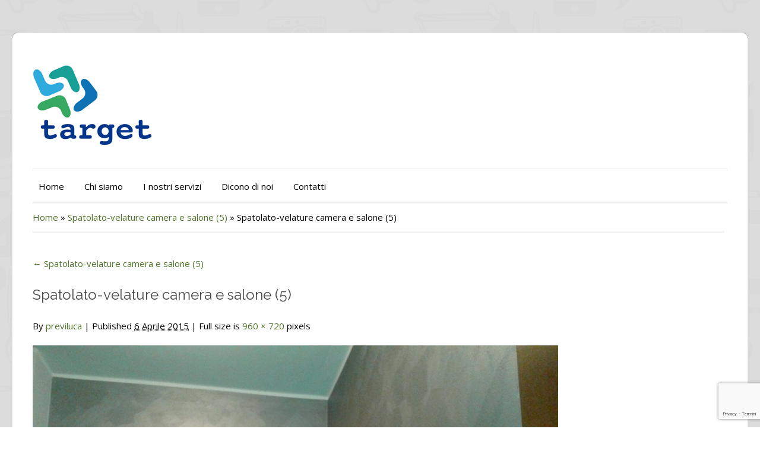

--- FILE ---
content_type: text/html; charset=utf-8
request_url: https://www.google.com/recaptcha/api2/anchor?ar=1&k=6Lc48KUZAAAAAF0K8b9dB4HLUIiAEUN3SXrwyypU&co=aHR0cHM6Ly93d3cudGFyZ2V0c2Vydml6aS5pdDo0NDM.&hl=it&v=PoyoqOPhxBO7pBk68S4YbpHZ&size=invisible&anchor-ms=20000&execute-ms=30000&cb=bwemo5texf85
body_size: 48737
content:
<!DOCTYPE HTML><html dir="ltr" lang="it"><head><meta http-equiv="Content-Type" content="text/html; charset=UTF-8">
<meta http-equiv="X-UA-Compatible" content="IE=edge">
<title>reCAPTCHA</title>
<style type="text/css">
/* cyrillic-ext */
@font-face {
  font-family: 'Roboto';
  font-style: normal;
  font-weight: 400;
  font-stretch: 100%;
  src: url(//fonts.gstatic.com/s/roboto/v48/KFO7CnqEu92Fr1ME7kSn66aGLdTylUAMa3GUBHMdazTgWw.woff2) format('woff2');
  unicode-range: U+0460-052F, U+1C80-1C8A, U+20B4, U+2DE0-2DFF, U+A640-A69F, U+FE2E-FE2F;
}
/* cyrillic */
@font-face {
  font-family: 'Roboto';
  font-style: normal;
  font-weight: 400;
  font-stretch: 100%;
  src: url(//fonts.gstatic.com/s/roboto/v48/KFO7CnqEu92Fr1ME7kSn66aGLdTylUAMa3iUBHMdazTgWw.woff2) format('woff2');
  unicode-range: U+0301, U+0400-045F, U+0490-0491, U+04B0-04B1, U+2116;
}
/* greek-ext */
@font-face {
  font-family: 'Roboto';
  font-style: normal;
  font-weight: 400;
  font-stretch: 100%;
  src: url(//fonts.gstatic.com/s/roboto/v48/KFO7CnqEu92Fr1ME7kSn66aGLdTylUAMa3CUBHMdazTgWw.woff2) format('woff2');
  unicode-range: U+1F00-1FFF;
}
/* greek */
@font-face {
  font-family: 'Roboto';
  font-style: normal;
  font-weight: 400;
  font-stretch: 100%;
  src: url(//fonts.gstatic.com/s/roboto/v48/KFO7CnqEu92Fr1ME7kSn66aGLdTylUAMa3-UBHMdazTgWw.woff2) format('woff2');
  unicode-range: U+0370-0377, U+037A-037F, U+0384-038A, U+038C, U+038E-03A1, U+03A3-03FF;
}
/* math */
@font-face {
  font-family: 'Roboto';
  font-style: normal;
  font-weight: 400;
  font-stretch: 100%;
  src: url(//fonts.gstatic.com/s/roboto/v48/KFO7CnqEu92Fr1ME7kSn66aGLdTylUAMawCUBHMdazTgWw.woff2) format('woff2');
  unicode-range: U+0302-0303, U+0305, U+0307-0308, U+0310, U+0312, U+0315, U+031A, U+0326-0327, U+032C, U+032F-0330, U+0332-0333, U+0338, U+033A, U+0346, U+034D, U+0391-03A1, U+03A3-03A9, U+03B1-03C9, U+03D1, U+03D5-03D6, U+03F0-03F1, U+03F4-03F5, U+2016-2017, U+2034-2038, U+203C, U+2040, U+2043, U+2047, U+2050, U+2057, U+205F, U+2070-2071, U+2074-208E, U+2090-209C, U+20D0-20DC, U+20E1, U+20E5-20EF, U+2100-2112, U+2114-2115, U+2117-2121, U+2123-214F, U+2190, U+2192, U+2194-21AE, U+21B0-21E5, U+21F1-21F2, U+21F4-2211, U+2213-2214, U+2216-22FF, U+2308-230B, U+2310, U+2319, U+231C-2321, U+2336-237A, U+237C, U+2395, U+239B-23B7, U+23D0, U+23DC-23E1, U+2474-2475, U+25AF, U+25B3, U+25B7, U+25BD, U+25C1, U+25CA, U+25CC, U+25FB, U+266D-266F, U+27C0-27FF, U+2900-2AFF, U+2B0E-2B11, U+2B30-2B4C, U+2BFE, U+3030, U+FF5B, U+FF5D, U+1D400-1D7FF, U+1EE00-1EEFF;
}
/* symbols */
@font-face {
  font-family: 'Roboto';
  font-style: normal;
  font-weight: 400;
  font-stretch: 100%;
  src: url(//fonts.gstatic.com/s/roboto/v48/KFO7CnqEu92Fr1ME7kSn66aGLdTylUAMaxKUBHMdazTgWw.woff2) format('woff2');
  unicode-range: U+0001-000C, U+000E-001F, U+007F-009F, U+20DD-20E0, U+20E2-20E4, U+2150-218F, U+2190, U+2192, U+2194-2199, U+21AF, U+21E6-21F0, U+21F3, U+2218-2219, U+2299, U+22C4-22C6, U+2300-243F, U+2440-244A, U+2460-24FF, U+25A0-27BF, U+2800-28FF, U+2921-2922, U+2981, U+29BF, U+29EB, U+2B00-2BFF, U+4DC0-4DFF, U+FFF9-FFFB, U+10140-1018E, U+10190-1019C, U+101A0, U+101D0-101FD, U+102E0-102FB, U+10E60-10E7E, U+1D2C0-1D2D3, U+1D2E0-1D37F, U+1F000-1F0FF, U+1F100-1F1AD, U+1F1E6-1F1FF, U+1F30D-1F30F, U+1F315, U+1F31C, U+1F31E, U+1F320-1F32C, U+1F336, U+1F378, U+1F37D, U+1F382, U+1F393-1F39F, U+1F3A7-1F3A8, U+1F3AC-1F3AF, U+1F3C2, U+1F3C4-1F3C6, U+1F3CA-1F3CE, U+1F3D4-1F3E0, U+1F3ED, U+1F3F1-1F3F3, U+1F3F5-1F3F7, U+1F408, U+1F415, U+1F41F, U+1F426, U+1F43F, U+1F441-1F442, U+1F444, U+1F446-1F449, U+1F44C-1F44E, U+1F453, U+1F46A, U+1F47D, U+1F4A3, U+1F4B0, U+1F4B3, U+1F4B9, U+1F4BB, U+1F4BF, U+1F4C8-1F4CB, U+1F4D6, U+1F4DA, U+1F4DF, U+1F4E3-1F4E6, U+1F4EA-1F4ED, U+1F4F7, U+1F4F9-1F4FB, U+1F4FD-1F4FE, U+1F503, U+1F507-1F50B, U+1F50D, U+1F512-1F513, U+1F53E-1F54A, U+1F54F-1F5FA, U+1F610, U+1F650-1F67F, U+1F687, U+1F68D, U+1F691, U+1F694, U+1F698, U+1F6AD, U+1F6B2, U+1F6B9-1F6BA, U+1F6BC, U+1F6C6-1F6CF, U+1F6D3-1F6D7, U+1F6E0-1F6EA, U+1F6F0-1F6F3, U+1F6F7-1F6FC, U+1F700-1F7FF, U+1F800-1F80B, U+1F810-1F847, U+1F850-1F859, U+1F860-1F887, U+1F890-1F8AD, U+1F8B0-1F8BB, U+1F8C0-1F8C1, U+1F900-1F90B, U+1F93B, U+1F946, U+1F984, U+1F996, U+1F9E9, U+1FA00-1FA6F, U+1FA70-1FA7C, U+1FA80-1FA89, U+1FA8F-1FAC6, U+1FACE-1FADC, U+1FADF-1FAE9, U+1FAF0-1FAF8, U+1FB00-1FBFF;
}
/* vietnamese */
@font-face {
  font-family: 'Roboto';
  font-style: normal;
  font-weight: 400;
  font-stretch: 100%;
  src: url(//fonts.gstatic.com/s/roboto/v48/KFO7CnqEu92Fr1ME7kSn66aGLdTylUAMa3OUBHMdazTgWw.woff2) format('woff2');
  unicode-range: U+0102-0103, U+0110-0111, U+0128-0129, U+0168-0169, U+01A0-01A1, U+01AF-01B0, U+0300-0301, U+0303-0304, U+0308-0309, U+0323, U+0329, U+1EA0-1EF9, U+20AB;
}
/* latin-ext */
@font-face {
  font-family: 'Roboto';
  font-style: normal;
  font-weight: 400;
  font-stretch: 100%;
  src: url(//fonts.gstatic.com/s/roboto/v48/KFO7CnqEu92Fr1ME7kSn66aGLdTylUAMa3KUBHMdazTgWw.woff2) format('woff2');
  unicode-range: U+0100-02BA, U+02BD-02C5, U+02C7-02CC, U+02CE-02D7, U+02DD-02FF, U+0304, U+0308, U+0329, U+1D00-1DBF, U+1E00-1E9F, U+1EF2-1EFF, U+2020, U+20A0-20AB, U+20AD-20C0, U+2113, U+2C60-2C7F, U+A720-A7FF;
}
/* latin */
@font-face {
  font-family: 'Roboto';
  font-style: normal;
  font-weight: 400;
  font-stretch: 100%;
  src: url(//fonts.gstatic.com/s/roboto/v48/KFO7CnqEu92Fr1ME7kSn66aGLdTylUAMa3yUBHMdazQ.woff2) format('woff2');
  unicode-range: U+0000-00FF, U+0131, U+0152-0153, U+02BB-02BC, U+02C6, U+02DA, U+02DC, U+0304, U+0308, U+0329, U+2000-206F, U+20AC, U+2122, U+2191, U+2193, U+2212, U+2215, U+FEFF, U+FFFD;
}
/* cyrillic-ext */
@font-face {
  font-family: 'Roboto';
  font-style: normal;
  font-weight: 500;
  font-stretch: 100%;
  src: url(//fonts.gstatic.com/s/roboto/v48/KFO7CnqEu92Fr1ME7kSn66aGLdTylUAMa3GUBHMdazTgWw.woff2) format('woff2');
  unicode-range: U+0460-052F, U+1C80-1C8A, U+20B4, U+2DE0-2DFF, U+A640-A69F, U+FE2E-FE2F;
}
/* cyrillic */
@font-face {
  font-family: 'Roboto';
  font-style: normal;
  font-weight: 500;
  font-stretch: 100%;
  src: url(//fonts.gstatic.com/s/roboto/v48/KFO7CnqEu92Fr1ME7kSn66aGLdTylUAMa3iUBHMdazTgWw.woff2) format('woff2');
  unicode-range: U+0301, U+0400-045F, U+0490-0491, U+04B0-04B1, U+2116;
}
/* greek-ext */
@font-face {
  font-family: 'Roboto';
  font-style: normal;
  font-weight: 500;
  font-stretch: 100%;
  src: url(//fonts.gstatic.com/s/roboto/v48/KFO7CnqEu92Fr1ME7kSn66aGLdTylUAMa3CUBHMdazTgWw.woff2) format('woff2');
  unicode-range: U+1F00-1FFF;
}
/* greek */
@font-face {
  font-family: 'Roboto';
  font-style: normal;
  font-weight: 500;
  font-stretch: 100%;
  src: url(//fonts.gstatic.com/s/roboto/v48/KFO7CnqEu92Fr1ME7kSn66aGLdTylUAMa3-UBHMdazTgWw.woff2) format('woff2');
  unicode-range: U+0370-0377, U+037A-037F, U+0384-038A, U+038C, U+038E-03A1, U+03A3-03FF;
}
/* math */
@font-face {
  font-family: 'Roboto';
  font-style: normal;
  font-weight: 500;
  font-stretch: 100%;
  src: url(//fonts.gstatic.com/s/roboto/v48/KFO7CnqEu92Fr1ME7kSn66aGLdTylUAMawCUBHMdazTgWw.woff2) format('woff2');
  unicode-range: U+0302-0303, U+0305, U+0307-0308, U+0310, U+0312, U+0315, U+031A, U+0326-0327, U+032C, U+032F-0330, U+0332-0333, U+0338, U+033A, U+0346, U+034D, U+0391-03A1, U+03A3-03A9, U+03B1-03C9, U+03D1, U+03D5-03D6, U+03F0-03F1, U+03F4-03F5, U+2016-2017, U+2034-2038, U+203C, U+2040, U+2043, U+2047, U+2050, U+2057, U+205F, U+2070-2071, U+2074-208E, U+2090-209C, U+20D0-20DC, U+20E1, U+20E5-20EF, U+2100-2112, U+2114-2115, U+2117-2121, U+2123-214F, U+2190, U+2192, U+2194-21AE, U+21B0-21E5, U+21F1-21F2, U+21F4-2211, U+2213-2214, U+2216-22FF, U+2308-230B, U+2310, U+2319, U+231C-2321, U+2336-237A, U+237C, U+2395, U+239B-23B7, U+23D0, U+23DC-23E1, U+2474-2475, U+25AF, U+25B3, U+25B7, U+25BD, U+25C1, U+25CA, U+25CC, U+25FB, U+266D-266F, U+27C0-27FF, U+2900-2AFF, U+2B0E-2B11, U+2B30-2B4C, U+2BFE, U+3030, U+FF5B, U+FF5D, U+1D400-1D7FF, U+1EE00-1EEFF;
}
/* symbols */
@font-face {
  font-family: 'Roboto';
  font-style: normal;
  font-weight: 500;
  font-stretch: 100%;
  src: url(//fonts.gstatic.com/s/roboto/v48/KFO7CnqEu92Fr1ME7kSn66aGLdTylUAMaxKUBHMdazTgWw.woff2) format('woff2');
  unicode-range: U+0001-000C, U+000E-001F, U+007F-009F, U+20DD-20E0, U+20E2-20E4, U+2150-218F, U+2190, U+2192, U+2194-2199, U+21AF, U+21E6-21F0, U+21F3, U+2218-2219, U+2299, U+22C4-22C6, U+2300-243F, U+2440-244A, U+2460-24FF, U+25A0-27BF, U+2800-28FF, U+2921-2922, U+2981, U+29BF, U+29EB, U+2B00-2BFF, U+4DC0-4DFF, U+FFF9-FFFB, U+10140-1018E, U+10190-1019C, U+101A0, U+101D0-101FD, U+102E0-102FB, U+10E60-10E7E, U+1D2C0-1D2D3, U+1D2E0-1D37F, U+1F000-1F0FF, U+1F100-1F1AD, U+1F1E6-1F1FF, U+1F30D-1F30F, U+1F315, U+1F31C, U+1F31E, U+1F320-1F32C, U+1F336, U+1F378, U+1F37D, U+1F382, U+1F393-1F39F, U+1F3A7-1F3A8, U+1F3AC-1F3AF, U+1F3C2, U+1F3C4-1F3C6, U+1F3CA-1F3CE, U+1F3D4-1F3E0, U+1F3ED, U+1F3F1-1F3F3, U+1F3F5-1F3F7, U+1F408, U+1F415, U+1F41F, U+1F426, U+1F43F, U+1F441-1F442, U+1F444, U+1F446-1F449, U+1F44C-1F44E, U+1F453, U+1F46A, U+1F47D, U+1F4A3, U+1F4B0, U+1F4B3, U+1F4B9, U+1F4BB, U+1F4BF, U+1F4C8-1F4CB, U+1F4D6, U+1F4DA, U+1F4DF, U+1F4E3-1F4E6, U+1F4EA-1F4ED, U+1F4F7, U+1F4F9-1F4FB, U+1F4FD-1F4FE, U+1F503, U+1F507-1F50B, U+1F50D, U+1F512-1F513, U+1F53E-1F54A, U+1F54F-1F5FA, U+1F610, U+1F650-1F67F, U+1F687, U+1F68D, U+1F691, U+1F694, U+1F698, U+1F6AD, U+1F6B2, U+1F6B9-1F6BA, U+1F6BC, U+1F6C6-1F6CF, U+1F6D3-1F6D7, U+1F6E0-1F6EA, U+1F6F0-1F6F3, U+1F6F7-1F6FC, U+1F700-1F7FF, U+1F800-1F80B, U+1F810-1F847, U+1F850-1F859, U+1F860-1F887, U+1F890-1F8AD, U+1F8B0-1F8BB, U+1F8C0-1F8C1, U+1F900-1F90B, U+1F93B, U+1F946, U+1F984, U+1F996, U+1F9E9, U+1FA00-1FA6F, U+1FA70-1FA7C, U+1FA80-1FA89, U+1FA8F-1FAC6, U+1FACE-1FADC, U+1FADF-1FAE9, U+1FAF0-1FAF8, U+1FB00-1FBFF;
}
/* vietnamese */
@font-face {
  font-family: 'Roboto';
  font-style: normal;
  font-weight: 500;
  font-stretch: 100%;
  src: url(//fonts.gstatic.com/s/roboto/v48/KFO7CnqEu92Fr1ME7kSn66aGLdTylUAMa3OUBHMdazTgWw.woff2) format('woff2');
  unicode-range: U+0102-0103, U+0110-0111, U+0128-0129, U+0168-0169, U+01A0-01A1, U+01AF-01B0, U+0300-0301, U+0303-0304, U+0308-0309, U+0323, U+0329, U+1EA0-1EF9, U+20AB;
}
/* latin-ext */
@font-face {
  font-family: 'Roboto';
  font-style: normal;
  font-weight: 500;
  font-stretch: 100%;
  src: url(//fonts.gstatic.com/s/roboto/v48/KFO7CnqEu92Fr1ME7kSn66aGLdTylUAMa3KUBHMdazTgWw.woff2) format('woff2');
  unicode-range: U+0100-02BA, U+02BD-02C5, U+02C7-02CC, U+02CE-02D7, U+02DD-02FF, U+0304, U+0308, U+0329, U+1D00-1DBF, U+1E00-1E9F, U+1EF2-1EFF, U+2020, U+20A0-20AB, U+20AD-20C0, U+2113, U+2C60-2C7F, U+A720-A7FF;
}
/* latin */
@font-face {
  font-family: 'Roboto';
  font-style: normal;
  font-weight: 500;
  font-stretch: 100%;
  src: url(//fonts.gstatic.com/s/roboto/v48/KFO7CnqEu92Fr1ME7kSn66aGLdTylUAMa3yUBHMdazQ.woff2) format('woff2');
  unicode-range: U+0000-00FF, U+0131, U+0152-0153, U+02BB-02BC, U+02C6, U+02DA, U+02DC, U+0304, U+0308, U+0329, U+2000-206F, U+20AC, U+2122, U+2191, U+2193, U+2212, U+2215, U+FEFF, U+FFFD;
}
/* cyrillic-ext */
@font-face {
  font-family: 'Roboto';
  font-style: normal;
  font-weight: 900;
  font-stretch: 100%;
  src: url(//fonts.gstatic.com/s/roboto/v48/KFO7CnqEu92Fr1ME7kSn66aGLdTylUAMa3GUBHMdazTgWw.woff2) format('woff2');
  unicode-range: U+0460-052F, U+1C80-1C8A, U+20B4, U+2DE0-2DFF, U+A640-A69F, U+FE2E-FE2F;
}
/* cyrillic */
@font-face {
  font-family: 'Roboto';
  font-style: normal;
  font-weight: 900;
  font-stretch: 100%;
  src: url(//fonts.gstatic.com/s/roboto/v48/KFO7CnqEu92Fr1ME7kSn66aGLdTylUAMa3iUBHMdazTgWw.woff2) format('woff2');
  unicode-range: U+0301, U+0400-045F, U+0490-0491, U+04B0-04B1, U+2116;
}
/* greek-ext */
@font-face {
  font-family: 'Roboto';
  font-style: normal;
  font-weight: 900;
  font-stretch: 100%;
  src: url(//fonts.gstatic.com/s/roboto/v48/KFO7CnqEu92Fr1ME7kSn66aGLdTylUAMa3CUBHMdazTgWw.woff2) format('woff2');
  unicode-range: U+1F00-1FFF;
}
/* greek */
@font-face {
  font-family: 'Roboto';
  font-style: normal;
  font-weight: 900;
  font-stretch: 100%;
  src: url(//fonts.gstatic.com/s/roboto/v48/KFO7CnqEu92Fr1ME7kSn66aGLdTylUAMa3-UBHMdazTgWw.woff2) format('woff2');
  unicode-range: U+0370-0377, U+037A-037F, U+0384-038A, U+038C, U+038E-03A1, U+03A3-03FF;
}
/* math */
@font-face {
  font-family: 'Roboto';
  font-style: normal;
  font-weight: 900;
  font-stretch: 100%;
  src: url(//fonts.gstatic.com/s/roboto/v48/KFO7CnqEu92Fr1ME7kSn66aGLdTylUAMawCUBHMdazTgWw.woff2) format('woff2');
  unicode-range: U+0302-0303, U+0305, U+0307-0308, U+0310, U+0312, U+0315, U+031A, U+0326-0327, U+032C, U+032F-0330, U+0332-0333, U+0338, U+033A, U+0346, U+034D, U+0391-03A1, U+03A3-03A9, U+03B1-03C9, U+03D1, U+03D5-03D6, U+03F0-03F1, U+03F4-03F5, U+2016-2017, U+2034-2038, U+203C, U+2040, U+2043, U+2047, U+2050, U+2057, U+205F, U+2070-2071, U+2074-208E, U+2090-209C, U+20D0-20DC, U+20E1, U+20E5-20EF, U+2100-2112, U+2114-2115, U+2117-2121, U+2123-214F, U+2190, U+2192, U+2194-21AE, U+21B0-21E5, U+21F1-21F2, U+21F4-2211, U+2213-2214, U+2216-22FF, U+2308-230B, U+2310, U+2319, U+231C-2321, U+2336-237A, U+237C, U+2395, U+239B-23B7, U+23D0, U+23DC-23E1, U+2474-2475, U+25AF, U+25B3, U+25B7, U+25BD, U+25C1, U+25CA, U+25CC, U+25FB, U+266D-266F, U+27C0-27FF, U+2900-2AFF, U+2B0E-2B11, U+2B30-2B4C, U+2BFE, U+3030, U+FF5B, U+FF5D, U+1D400-1D7FF, U+1EE00-1EEFF;
}
/* symbols */
@font-face {
  font-family: 'Roboto';
  font-style: normal;
  font-weight: 900;
  font-stretch: 100%;
  src: url(//fonts.gstatic.com/s/roboto/v48/KFO7CnqEu92Fr1ME7kSn66aGLdTylUAMaxKUBHMdazTgWw.woff2) format('woff2');
  unicode-range: U+0001-000C, U+000E-001F, U+007F-009F, U+20DD-20E0, U+20E2-20E4, U+2150-218F, U+2190, U+2192, U+2194-2199, U+21AF, U+21E6-21F0, U+21F3, U+2218-2219, U+2299, U+22C4-22C6, U+2300-243F, U+2440-244A, U+2460-24FF, U+25A0-27BF, U+2800-28FF, U+2921-2922, U+2981, U+29BF, U+29EB, U+2B00-2BFF, U+4DC0-4DFF, U+FFF9-FFFB, U+10140-1018E, U+10190-1019C, U+101A0, U+101D0-101FD, U+102E0-102FB, U+10E60-10E7E, U+1D2C0-1D2D3, U+1D2E0-1D37F, U+1F000-1F0FF, U+1F100-1F1AD, U+1F1E6-1F1FF, U+1F30D-1F30F, U+1F315, U+1F31C, U+1F31E, U+1F320-1F32C, U+1F336, U+1F378, U+1F37D, U+1F382, U+1F393-1F39F, U+1F3A7-1F3A8, U+1F3AC-1F3AF, U+1F3C2, U+1F3C4-1F3C6, U+1F3CA-1F3CE, U+1F3D4-1F3E0, U+1F3ED, U+1F3F1-1F3F3, U+1F3F5-1F3F7, U+1F408, U+1F415, U+1F41F, U+1F426, U+1F43F, U+1F441-1F442, U+1F444, U+1F446-1F449, U+1F44C-1F44E, U+1F453, U+1F46A, U+1F47D, U+1F4A3, U+1F4B0, U+1F4B3, U+1F4B9, U+1F4BB, U+1F4BF, U+1F4C8-1F4CB, U+1F4D6, U+1F4DA, U+1F4DF, U+1F4E3-1F4E6, U+1F4EA-1F4ED, U+1F4F7, U+1F4F9-1F4FB, U+1F4FD-1F4FE, U+1F503, U+1F507-1F50B, U+1F50D, U+1F512-1F513, U+1F53E-1F54A, U+1F54F-1F5FA, U+1F610, U+1F650-1F67F, U+1F687, U+1F68D, U+1F691, U+1F694, U+1F698, U+1F6AD, U+1F6B2, U+1F6B9-1F6BA, U+1F6BC, U+1F6C6-1F6CF, U+1F6D3-1F6D7, U+1F6E0-1F6EA, U+1F6F0-1F6F3, U+1F6F7-1F6FC, U+1F700-1F7FF, U+1F800-1F80B, U+1F810-1F847, U+1F850-1F859, U+1F860-1F887, U+1F890-1F8AD, U+1F8B0-1F8BB, U+1F8C0-1F8C1, U+1F900-1F90B, U+1F93B, U+1F946, U+1F984, U+1F996, U+1F9E9, U+1FA00-1FA6F, U+1FA70-1FA7C, U+1FA80-1FA89, U+1FA8F-1FAC6, U+1FACE-1FADC, U+1FADF-1FAE9, U+1FAF0-1FAF8, U+1FB00-1FBFF;
}
/* vietnamese */
@font-face {
  font-family: 'Roboto';
  font-style: normal;
  font-weight: 900;
  font-stretch: 100%;
  src: url(//fonts.gstatic.com/s/roboto/v48/KFO7CnqEu92Fr1ME7kSn66aGLdTylUAMa3OUBHMdazTgWw.woff2) format('woff2');
  unicode-range: U+0102-0103, U+0110-0111, U+0128-0129, U+0168-0169, U+01A0-01A1, U+01AF-01B0, U+0300-0301, U+0303-0304, U+0308-0309, U+0323, U+0329, U+1EA0-1EF9, U+20AB;
}
/* latin-ext */
@font-face {
  font-family: 'Roboto';
  font-style: normal;
  font-weight: 900;
  font-stretch: 100%;
  src: url(//fonts.gstatic.com/s/roboto/v48/KFO7CnqEu92Fr1ME7kSn66aGLdTylUAMa3KUBHMdazTgWw.woff2) format('woff2');
  unicode-range: U+0100-02BA, U+02BD-02C5, U+02C7-02CC, U+02CE-02D7, U+02DD-02FF, U+0304, U+0308, U+0329, U+1D00-1DBF, U+1E00-1E9F, U+1EF2-1EFF, U+2020, U+20A0-20AB, U+20AD-20C0, U+2113, U+2C60-2C7F, U+A720-A7FF;
}
/* latin */
@font-face {
  font-family: 'Roboto';
  font-style: normal;
  font-weight: 900;
  font-stretch: 100%;
  src: url(//fonts.gstatic.com/s/roboto/v48/KFO7CnqEu92Fr1ME7kSn66aGLdTylUAMa3yUBHMdazQ.woff2) format('woff2');
  unicode-range: U+0000-00FF, U+0131, U+0152-0153, U+02BB-02BC, U+02C6, U+02DA, U+02DC, U+0304, U+0308, U+0329, U+2000-206F, U+20AC, U+2122, U+2191, U+2193, U+2212, U+2215, U+FEFF, U+FFFD;
}

</style>
<link rel="stylesheet" type="text/css" href="https://www.gstatic.com/recaptcha/releases/PoyoqOPhxBO7pBk68S4YbpHZ/styles__ltr.css">
<script nonce="drsQKethMMW-YVAv9gXNHg" type="text/javascript">window['__recaptcha_api'] = 'https://www.google.com/recaptcha/api2/';</script>
<script type="text/javascript" src="https://www.gstatic.com/recaptcha/releases/PoyoqOPhxBO7pBk68S4YbpHZ/recaptcha__it.js" nonce="drsQKethMMW-YVAv9gXNHg">
      
    </script></head>
<body><div id="rc-anchor-alert" class="rc-anchor-alert"></div>
<input type="hidden" id="recaptcha-token" value="[base64]">
<script type="text/javascript" nonce="drsQKethMMW-YVAv9gXNHg">
      recaptcha.anchor.Main.init("[\x22ainput\x22,[\x22bgdata\x22,\x22\x22,\[base64]/[base64]/[base64]/bmV3IHJbeF0oY1swXSk6RT09Mj9uZXcgclt4XShjWzBdLGNbMV0pOkU9PTM/bmV3IHJbeF0oY1swXSxjWzFdLGNbMl0pOkU9PTQ/[base64]/[base64]/[base64]/[base64]/[base64]/[base64]/[base64]/[base64]\x22,\[base64]\\u003d\x22,\x22FcKrPi9sP3jDlnrCghwQw4HDpsK0wqZ7VR7Ci3R2CsKZw7vCmyzCr0vClMKZfsKTwo4BEMKXA2xbw59LHsOLJR16wr3DhHoucEFYw6/DrnYawpw1w5sOZFIHQMK/w7Vaw5NyXcKOw6IBOMK1AsKjOA7DlMOCaTxcw7nCjcOEVB8OPxjDqcOjw4dlFTwEw5QOwqbDvMKLa8Oww58lw5XDh37DicK3wpLDrMOFRMOJfMOHw5zDisKrcsKlZMKTwrrDnDDDqmfCs0JdOTfDqcOSwo3DjjrCk8OHwpJSw4/Ch1IOw6LDkBcxWMK7Y3LDk0TDjy3DtxLCi8Kqw4gKXcKlb8OmDcKlDsOFwpvCgsKww7haw5hww4B4XkXDrHLDlsKyScOCw4k3w5DDuV7DssO8HGEMOsOUO8KPJXLCoMO9JSQPDMORwoBeNWHDnFlzwocEe8KKOmonw7jDkU/DhsOzwo12H8O0wqvCjHkBw6lMXsOcHALCkGTDoEEFUwbCqsOQw5nDqCAMaXEOMcKtwqo1wrtzw73DtmUTHR/CgizDnMKOSxXDkMOzwrYXw6wRwoYQwpdcUMKmenJTS8OiwrTCvWEcw7/DoMObwq9wfcKpHMOXw4o1wpnCkAXClcKGw4PCj8OiwpFlw5HDk8K/cRdzw6vCn8KTw7YYT8OcaR0Dw4oCbHTDgMO8w55DUsOeZDlfw53CiW1sdEdkCMOvwpDDsVVPw4kxc8KIGsOlwp3DsFPCkiDCvcOxSsOlcB3Cp8K6wr/[base64]/CrMKmF8O+PcOSw5AIwrbCr8OaecOFW8OVdMKWej7Cqxlyw5LDosKiw4LDrCTCjcObw5txAkPDtm1/w4NFeFfCiBzDucO2Z3RsW8K6DcKawp/Dq2phw7zClwzDogzCm8OcwqE2VHPCncOqSTpbwqgcwogbwq7CvsKvfAFFwpLCiMOtw5U2ZCTDucOdw7vCk2NHw6DDvsKVETJwXsOPPsO2w6LDuhvDj8O3wrXCgsOMPcOYbsKRK8Ogw6/Cq27DjkdAwrDChm9hBhlYw6UDQ0YIwo/[base64]/Dok7CsVPDrcO0PsKCw4bDsjLDoMK1binDvUpaw7M/asKMwpXCh8OCJcOgwo3CnsK8KSLCiEzCkRPChyXCszF1w7UMa8OVasKBw6IBUcK5wqnCl8O/w7AoHEzDjsOaLnpxH8OhTcObeg7Cq0/CrMOzw54JLXDDhlRswoAEGsO2QHdBwo3CmcOlEcKFwpHCuzx9KMKGUm0rbMKTXBbCkcKGN0LDosK9wp11QMKjw4LDkMObGn8vTTfDnWclOsK5cjbChcOQwovCvsO4IsKcw69VQsK+fMK1DmU/Bz7Dnwkfw6ATwrfDscO3JMOzScO3fFJ6SCjCoSo+wqbDt1HDiwxraGktw7hAXsKYw6Fkez3DlsOWasOue8O1BMK7cmdqSSvDgGfDlMOsVcKiU8Oaw4jCrR7CgsKVRgA+NmTCucOyVTgEIkIyOcKJw7/[base64]/Dq8K/w5N8SDnDkcOzw5vDpDBucsOFw6hyw7MWw6hbwpLDjF4UEmbDiWzDt8KbY8Knwqgrw5fDqsOPw4/DiMODNydJZXDDinsGwpPDvhwQJMO4PsO1w6jDmMOdwpjDmcKfwolte8Otw6LDp8KSQMK5w4kGdcKkwrjCq8OWS8KkOgrCmzPDqcOqw5RuZlozR8KYwoHCs8K3wrMLw4lMw58kwrpZwpYPw419GcK5K3oMwrPCvsOuwqHCjMK9SjUdwp3CvsORw5N6fQ/CpMO4wpU/dsKscCpyIsKsNQ5Qw6hFNcOMNCR6bcKjwrB+C8Kabj/Ck1k4w41zwrvDk8OXw6vCrV7Cm8KuE8KTwpfCvsKxVQvDvMKSwpfCvyPCnEMEw6jDsAkpw4loShXCtcK1wrDDrm/Cv0fCssKewqdBw4kpw4Qxwo87wrXDgBw6KsOLRMOSw47Clw1Kw4ldwr40KMOKwpTCnh7CiMK1IsORRcKMwoXDol/DhhhiwrnCvsOow7UqwotGw63CpMO7fiDDqW9rM2HCmBbCpCHCmz1sIDTCi8KyATpDwqfCtmjDn8OXKMKRHEVkVcO5acKswpHCoHvCg8K2BsORw5bCg8K3w79tCHvDs8KLw5Ffw6PDh8OxLMKpWMK8wqjDv8OEwrgnYsODQcKVf8OVwookw7NEclhLUz/CmcKDImXDmMOew7lPw4/DqMOeZ2PDuFddwqTCqBBhOmAiccKuZsOFHmtKw6XCtWNvw7vDnTVULsOOT0/Di8K5w5UiwokIwpErw6zCsMK/wo/DnU/[base64]/cWvDnx7DmMKzwrzDpHZlecKpwpRxw7zDsj7DtMKlwqMMwq0fa3rDrz0JXyHDpsOiVMK+MMKLwrbCrB4QesOkwqx2w73CsVI5ZsO3wpIewovDtcKQw55wwqwoNS1fw6QnaCnCiMKvwpZMw5jDqgUDwrsdTyNvUErCuWViwrnDs8KTa8KIIMO5XB/Du8KKw6jDscKGwq5DwoV2bgnCkgHDpRlRworDuWULbUTDokVFf0www4TDucKHw7d7w7rCjsOzTsO4P8K/PsKkEGJ1w53DsxXCmRPDuiPDqmLCosKlLMOqc20xLWJOOsO0w6hAw5BGXsK6wqHDmH8+CmALwqDCnhkuJznCoTFmwrHCgxFZFsKWWMOqwobDg0JTw5pow4/Cg8KIwonCoiAOwoZVw7B6wqHDuQZFw7kaGzgvwrYpMcOpw43Dg2Y7w6gSJsOxwo/[base64]/wqoCJsOoM0JaMMKvU8KKOE0Zwr7DoMKvwpsrKXPCimTCsAzDpAxiShfCo27ClcK+OcOIwpk9V2kew486ZjPCgy9xVTwWOjFSGSEuwoUUw45Qw6VZHsKgAcKzV03CpVNcOzLDrMOvwovDrMKMwpFEa8KpPgbCgiTDsUINw5lzZcO/[base64]/Cui/[base64]/DtX/CnVPCnGPDslITODDCpcKBw514I8KLNz52w7hJw6oWwpbCqT9RE8Kew4PDksOgw73Cu8OkJ8OvEMO9DMKnMsKKAsOaw5jCpcOqOcKreXw2w4jClsOjMMKVa8ODWyHDlh3CkMO2wrTDsMKwZTxfwrHDq8OxwpYkwojDmMO+w5fDj8K/CQ7DvmnCkzDDon7CjMOxKzXDnV09csOiw6IsNcO5ZMO8w6gcw4/DrlLDlAI/w7HCj8OHw6hTd8KxfRYNIMOANlzCsDDDosOmcgksVcKva2gIwoBnQm/ChEoMIy3CpsOAwo5ZF0jDuwnCokDDrzkbw4xUw57DksKFwofCsMKNw7bDv0vCisKWAlHCrMOjI8Khw5QTLsKPZMOQwpItw5QJBDXDrirDpn8pMMKNKUDCoCrDuDMmTwt8w4E6w4xswrM+w7nDrEfDvcK/w4AHUMKjLVjCiCUFwoPDosOfGk9UbcOaN8OBQlbDmMKgOgBtw58ZAsKibMOwCmliN8OXw4DDjF4twrImwrjCqUTCvwzCqTUJfC/[base64]/[base64]/Cu8Ojw4EDKcKdw7rCtMK/[base64]/DscKYwoI5w7DCt8K/csOibcONLMOuEhkqwq4Tw4UlZ8OGwo4jUh3Du8K6P8KJeAjCi8K/wq/[base64]/DiAssJnpzWWI6w6zDmMKTw7gWWMKwOFU6IhxDJcKYC253IBFcKyFxwpZhaMKqw6IMw7nDqMObwoRPdDhQOMKKwptkwqrDs8OuRMO9WcO9w5rChMKCfwwDwp/[base64]/CmsOEFRXDosOeCmTDksKIeXzClcKbGzrCvVTDggXCpDXDlHnDtgwwwrnCssK8dsKxw6EYwoViwpvDvsOVMmATDS5CwpHDpMK4w5RGwqLCoH/DmjkFBljCqsK9XxLDl8K5HE7Dm8ODQXHDgyvCqcOtAynDig/DhMKcw5pAasOZW1pnw4EQwozCk8KowpFbIwdrw6bDuMObfsONwrrDpMKrw75HwrBIAEVUfyPChMKBKDvDjcOmw5XCjWTCmQDCvsKVI8KDw4kCwqrCrHArGQBMw5DCoQ/ClsO1w5PDkWEuw6lGwqJIV8KxwpDDlMOeVMKkwrlvwqhlw45RVFFDEgvCmFLDtGDDksOWFsKCLC43w5JoF8Osc1VQw4rDpcOebDTCp8KFOydeVMK+dcOWEmnDjWQYw6pEHl3CkAwhB0rCn8OrN8OTw6zCgU02w5Rfw5Qwwp/CujUnwq/[base64]/ChMOVwpfCsGQMChsFAcOzDX3CjMKBaCXDlsK4w43DncK4w4rCg8OqTMK0w5bDksOqc8KbccKUwoEkDFDCvU1PZMKqw47DhsKtfsO6BcOrw4MlD1jCgQXDnDUcEQ10V35yJEYmwqECw5gAworCosKCBMODw7jDvHpsOX8LcsKNfwzDocKjw43DpsKVKl/[base64]/OgLDuTBMVMOiJVrCi8O1wpltPwpwwpZawrsENQjCosKneFNyO1cTworCscO/MCvCs3nDvFYRSsOTCcOpwpk0w7/CrMOcw5rCvMOqw4UvQMKCwrlLPMKMw67CtB/DkMOQwrjCviBCw7bDnhfCnALCuMO/SQzDh3Fzw4/[base64]/DmcK3w5IwWi7CtABGw6HDuV0iPkzDnl92HcOowoU4LcOcSndWw7/DpMO1w6XDrcOKwqTDuy3DncKSwq7CtBTCjMOawqnCs8Omw6RYGGTDtcKGw7rDo8O/Dik7CULDmcOiw5Q6e8K3WsO2w5gWYsO8w44/wp7CpcO4wozCnMKywr/DnmbDqxzDtFjDisOTDsKOcsOJXsOVwrnDnsORMlnCiEVRwpEPwr47wq3CtsK3wqd1wr7CjDETXWA7wpcow4/DvivCoUQ5wp3CmQQ2AV/[base64]/DgcOKwpAxLBLCsD5sw6/CljVxw7VjRD1UwrQPwp9cwrTCsMKxfsKmeDMNw7gZHsK4wqbCusOrc2rCmkEXwrwTw6DDo8OdPHHDk8ODRlnDr8Kzwr/Cr8O7w5zCuMKNTsKXCVnDicKIHMK9woAYWR7Dl8OOwqQgfcKEwrbDlQVUacOsf8O6wpnClMKKVQ/Dt8KxAMKGw5LDjwbCvB3DrsKUPVsAw6HDlMOafWc7w4FlwqMFNcObw6hmPMKVwofDkwrDmhdiHMKsw5nCgRlNw5nCjClPw6drw4Bvw7EBDwHDmV/[base64]/CmxkgBCbCvsOjYTVLwrNyw53CnsKmOsKXwqd7w5XCmcOYTVMWDcOdL8K2wp3Ds3LCnsKJw5LCkMOaFsO7w5vDscKZGifCo8KRF8OvwpUYLzkdGMOPw75TC8OSwqHCkgDDiMKSRCXCkFTDhcKOFcKCwqLCv8Kkw6ExwpYOw6k5woE/[base64]/[base64]/CmMOjw5RdQU7CnTnDm8O2Ej4TJcO/[base64]/DrxrDvMOjw4jCugDDsFTCmMKqw7F9RcOuAcKsw6xDF0zDj0kbN8O0wo4qw7rDqz/DkFPCvsOnwp3DilHCkMKkw4TDssKNZlB2IcKSwrzCjsOsdUDDmU7CucKIe3HCtMKjdMOdwp/Dq3HDvcOsw7LCmQBzwpkkw7/CvcK7w67CkWt9RhjDrkLDncKULMKqPitNZwxvXcOvwoJzwqbDulopwpcIwpwWHRdww5QwRh7CsmzChgZ/[base64]/wrM7wr/Cq8O1RcOzw5PCl33ClsKrPhY+dMKSw5fCgHkYVxfDmXHCrTpPwpfDuMKpagnDmRczD8OXwq/DlEzDgcO6wqFFwplpA2gLdFV+w5rCn8KJwphcOF7CvEPDusK2wrfCjBTDuMOvOhzDpMKfAMKuY8KdwpnCoTnCn8KWw47CsAXCmsOsw4bDqsOfw6tDw6h3XcOzVQnCisKYwp/Cr3HCv8OBw5bDnSYGJcK7w5XDlDHChVXCpsKWKWLDiRvCqMOXbG/CtksoecK2wpTDhiwfeQvCocKow7ISFHEWwp3CkTvDj0BJIHBEw6vCqywTTj1DHCzClw5FwobDgFnCkT7Du8KHwp/[base64]/DlhFJFcO0UxosABDDrzPDvEfCg8O3eMKma0sYMsKcw4xzeMORJcONwp1NE8Kdwq/CscO6wqEhQiwoV1obwrjDtSY/[base64]/CicOww4HDvAxZw4VOw6hiwpc9dMKowpwJKmDCsMOaeEHCgxwrY1xmERDDl8Kgw7/[base64]/DiMKIf8Kzw5rDmsKCwqLDvMOpwrfCtsKNwrTClDfDk2PCrMK/[base64]/CjsODwpgqw7nCsiDDuMOkw7XCjcKnfUB1woxTw7pkOcOEQsO0w6zCmcO8wp3CksKSw70aWlPCrj1kIWh8w4tRCsKiw4t+woBMwo/DvsKJYMOlDjXCgiHDiR/Ch8OZdB8Iw7bCkcKWTV7DsQQWwrzChcO5w43DgnBNwp1hJDPCvMKjwoMAwrlYwqBmwrXCh3HCvcOdWg3ChUUiMRjDssOYwq3CrsKjbmhfw5vDjcOKwqEkw6E9w5cJJhTCo0PDvsK/[base64]/DgXkrBMOwUh3DjMK3X8Kcw4rDliwGbcO/HX7CoUzChT0Aw7lgwrvCpwnDiHDDignCom4iEcOId8OdfMOpYX/ClMKqwo5Cw5zDsMOCwp/[base64]/CpibCncOMXDvCqcOiw7zCrcKUw5rChMKAw7M0woIaw6tsJSQPwoIxwqNTw7/DszfDs00XJ3ZUwpLDuBtLw4TDmMO+w7rDvQsRD8KZw65Tw4/[base64]/CoMOSKMK1w7BqEMKQw5FYViXDoxzDi8OMYsOZWcOMw7bDuigAUMOQWcO0wr9Gw7NXw41pw6V/[base64]/DvsKfdEt3JcOvw7Rgwr3Cn3ZxTcKpwpcLHzvCuTkrEBQLfxzDvMKQw4LDmVfCqMKaw4kfw6oOwoIbKcOdwp8Sw4ddw43Dg2V+D8Klw6Jew7UIwrbCoGkfM3TCn8OoSjM5w7nCgsO1wo/Csl/Ds8KmGUAbEmB1wq0twpLDuAnCsHBhwpJrV3TCj8KraMOwZsKnwr/Dp8KywoPCnwLDumcUw7jCmcKYwqVGOcKyOFLCmcOJUV/[base64]/DslUzEiYiw4LCu2QNw4U8w4Yywp/[base64]/CoFvCpcK4wonDvSNbwoDCsCjDpwDClcOuTMO8LMKaw6vDmcKuCcOdw53CrsKqcMK9wrJXw6UULsKHacK/AsOlwpEZfFTDiMOSwq/[base64]/[base64]/OFjDtF99eFfDmBrDswZrLsKDw6nDnmTCkkVME8OBw5VvXsOeBT7Cv8Ofw7pgAsO7OCzChcO7wqvDoMOPwpHDlS7CrFMUZC8tw6TDl8O6D8OVQ2pAIcOCw4t6wpjCksO0wrPDtsKAwqHDksK/InLCrXotwpFkw5TDg8KGShfCgz5JwqYHw7nDl8KCw77CnloRwqXCpDkBwoReJ1TDlMKtw4nCg8O2DSBve2JRw6zCoMOeO0LDkTJ/w4rCnUxswq/Dn8O/R1TCqQTCqTnCogTCjMO6WcKNw6cZQcK9HMOFwpstHsK5wpFqBsKiw7dGWhTDu8KqZ8Ozw7JgwoBNM8KawonDr8OcwrDCrsOYZjFdeEJDwo4KcXPCv39Sw6XCnCULWmDCgcKFRg4rEGnDr8OKw5MzwqbDm2nDnGnDrxrCvcOFLXQtNlkGZGgcS8Krw7FJBw8/TsOANMOYX8Oiw5Y/[base64]/Dt0XDhcKEa8ObTw91wqnDtzQ2WXlDwpFqwo3DlMOqw5vCvsOvwr/DkzfDhsKNw4tHw4sOw7sxBcKMwr/[base64]/wrkRKsKVwrzCizQaa8Osw6UWwrzDuRPCkMO6F8KXO8O4OVXCrlnDssKJw7rDlhxzbsO4w7TCl8O+M3XDvcOHw4Aowq7Do8OOTsOnw6fClsKWwpvCrMO7w53CtcKVVMOcw63DuU9nJkfCu8K4w5XCsMOICiIID8KOUHlpw68Gw6XDkMOJwo3CrQ/[base64]/[base64]/wo8iKMKxAGdoLMK4wrM+w6PCg8KIwpzDkz0qWcOBw7vDpMK9wqN9wp8PVMKyclLDp1XDksKHwpfCg8K7wokFwpLDi1nChQrCqMKKw59jek9HSFjChizCgQLCssKswr/Dk8ONCMOFbsO1wqcOAMKPwpUfw4Vgw4JLwoh+HcORw6vCoBvClMKtQWdEJcK2wq7DmA5Ow5lESsKPOsOLIDPCg1RVLVPCmB9Nw6wcVcKeCMKLw6bDiVXCuQjDpsK5WcODwrTDqj7CrA/Ci2/[base64]/DuU9rW8OIQmYlbsO7w5TDrMOOeMKbG8ObecK9w78zPHEUwq5hPGLCkzbDoMK0w4Zlw4ARwp8pfGPCksKNKi0xwq/[base64]/w5PCs8KRwojDoHN8woMlNirCssKIw6F5OsOtens7w7U+ScOmwrnCsEkvw7zCrUfDlsOww6c3NW7DjcO7wqxiGSjDq8OVGcOsFsOHw6Umw5FkNxXDl8OFCsOONMK1OWDCtA4uw6LCn8KDInnCq2bChAxEw6rDhjAmO8OsHcOXwrnCtnpwwo/[base64]/[base64]/PhjDk8OmEELCnMOHw7XCmcKNwqxYw73CssKARsKDU8KCK1TDjMOeecK7wpVBcF1PwqPCg8OiAD4LQMOLwrlMwqvCr8OEM8Olw6suw783YlRpw5JXw7k+LjNGw7cRwpPCncKkwr/Ci8O8ElnDpV/DkcOLw5M/w494wooKwpwWw6Rhw6rDtMOzfMOSN8OqcHkowo/[base64]/CpMOpLk/DgMK7BVLDrMO1w7zCisKXHknCtcK0LMKrwq0hw7nCusOlXEbCvmc8TMKhwqzCmFjCpz1RRnzDjsO2GFrCvl/DlsOiFjNhNGfDvkHCnMKIfj7Dj3vDkcKsfsO7w5Y7w7bDpcOuw5Jcw4jDmVJaworChU/CmjDDuMKJw4dfInfCrsOew7TDnCbDtMO/GsO4wrM9CsO9NGjCl8KLwpTDg2LDnHVlwp94I3YjSxUmwoIDwrTCsn8KAsK3w40ncsK9w6zCrcOEwrnDs1xIwo0Cw5Yjw7dHSzzDqAsREMKswo3DplfDlQNGOEjCvsOZTsOAw5rDpnnCrnVKwpgdwr7DiDDDuBzDg8OCO8OWwq8eOW/CksO1SsKna8KDXMOSDMOrP8K4wqfCgQBxw4dpfxYAwoZAw4EFMFF+H8KsA8OrwpbDtMOpNBDCkBhHchDDiRDCvHLCi8KBRMK1Z0LDkS5hasKXwrHDv8KEw7AQcUFFwrscdynCoWQ0wpcdw7Yjwr3CviXCm8OXwr3DrwDDgy5cw5XClcKiQMKzDTnDqMOYw65/wobDuksPdsOTLMKJwrxBwq0EwpxsCcKXGmIIwqDDosKlw5rCtU7Dq8K+woElw5InbGIFwoAwJHAZX8KhwoXCngDCqsO3JMOVwoFkwqbDtRxFw6TDrsKWw4EbbcORHsOww6Myw6bDt8KAP8O9IigIw6ITwrXCoMK2Y8OgwpTDmsK4w4/CmFUjFsKLwpsvdy40w7zCuyDDkATCg8KBCUjCiizCsMKLKjcNXRIRI8KLw7BSw6ZyODHComNnw73DlRRKwo/DpS7DjMOTJBtBwrtJUFA8wp9McsOPLcK7w7E0UcOTBgHCjV58GTPDr8OQIcKcUV4RaQrDm8KJNwLCkSfCjT/DmFUiwp7DicKyfMK2w7rCh8O2w7XDvFAkwp3ClXDDuSLCoy1lw7wBw5PDvsKZwp3DrMOGM8KGw4vCgMOUwrTDpAFjZBnDqMOcQsOSw5x6clM6w5ZjBBfDkMOGw7HChcO3O1HCtgDDsFbDhsOOwoAOYy/DvMOvwq98wpnDlx09asKnwrInKx7CsWdYw6HClcO9F8K0FcKzw7YXbsOEw5/DqcKnw7c3KMOMw4XDnzU7ScKPwrXDjWPCmcKPTHsUecOec8K5w5VvH8K/wrkqU1hlw7ILwqU8w4PChyjDvsKYclENwpEDw54qwqomw4d9FsKqGsKgbsOTwqgOw5d9wp3CpWJSwq5tw6/[base64]/wpLChcOhw5MxwrnCkA4gw6AUw4jCl8KiTMOZCgUWw5zCvRYsSlMGThw/w5liNcOow5XDp2PCh3LCvlt7JMOFLcOSw6zCicKdBRjDj8K+AXPDi8OiR8OBNBtsIcOywp/CscKAwoDCuiPDucObE8OUw4HDmsKYPMKaJcK4wrZjA2hFw77CigfDvcOgXWPDu2/CmDkYw4XDrDtvIcKGwpLCq2/Cmh5jw7I8wq7CiU3CvhzDiXjDmsKTC8Orw7lOc8ObCFfDvcKDw47DsngoJsOlwqzDnl/[base64]/w5pRZsK8wqnDhXw2w51cY8KIwqo1wpIEVwN/wphPJicEKxHCkcOowpoZw5bCnh5KAsKga8K4w6JSDDjCrSMkw5wFA8OjwqAOMnnDpMOnw5s+fXgZwrXCvG4mOSYHwqdvccKnVcOKO31eX8ORJifDoWjCnCQSMCV3dcOkw53ChUhEw6YLQGMkwqQ9QEzCuk/[base64]/FcK2w4gRwos9ccO9w7rCrcOQUXjDo8KTw4LCuMKZw7hFwqYsV04NwpnDjU48HMKCc8KAWsOvw4cJTjnCjhV9HGQCwqnCi8K2w7pST8KTcBRHOAYxb8OBDFIfOMOREsO3SVsMG8Oow5rCssKuw5/DhcOVag3Dt8KTwqfChDw/w5tDw4LDqCTDij7DpcOSw5DCnnQqcU95wrh6IDLDoFfCuk9IJXVjG8OpacKDwrnDoT5jLUzCgMKyw4zCmRjDosKmwp/ClgJ8wpVcPsOjVzEUMcKba8Osw5zDvgTCoGwPEUfCocKVMjRRcFtCwpbCm8O/T8O3wpMfw7sGRVZDc8ObXsKyw6bCo8KMDcOSw6gxwpfDuDfDhcOzw5XDsW4aw7kbw7rDscKyJWQKGcOEfMKBcMOEw4x7w7AuMAbDkGh+CsKVwpl1wrDDojbCqyLDmADCsMO3wqvCiMOwSzobUsO1w4/[base64]/CoMKqVcOnw74KUW1JckDDrsOYN8OMw6wow5Ycw7nDtsOMw6syworCm8KaEsOqw4dswq4XDsOwdALCiFnCo1Nxw6zCvsKzGg7CsXE6bWfCn8KwRMOtwrtiw7TDmsO5LApQA8OJZUNKe8K/[base64]/CvAPDliTCjHVmw4oPRMOdwplkwp92VUrDjMOlVsKcwr7CjGfDnVhlw6nDtjPDjkzCm8Kmw5vCsz5NZW/DhsKQwp86wrAhF8KMNRDDosKAwqTDsUAHAG7ChsK8w7FqMUPCrsOkwqFgw7fDvcO1fHRjdcKAw51swqrDoMO0O8Kpw6TCv8KZw5Z/V2d0wr7CrDLCmMKyw7DCucK5HMOXwrDClhsuw5zCoV4nwpvCtV5ywqslwq3DuGIQwpsPw4LCgMOyQj7DpWLCvCHCtCEdw6TDsmvDvwPDjxzCg8Ouw6nCp2ZIaMOvwpbCnRBbwqbDnSjCvy3DrcKTb8KLeC7Cn8ONw7LDi2/DtBtzwrtGwrbCscKQBsKcAMO2dcOZw6h7w793wqYiwqgvwp7DnFvDjMO6wrXDqMK/w5zDlMOxw5dHIyvDvCZyw7AOF8OXwrN+dMKlYT5mwpQUwpxvwrnDqFPDuSHDgnPDq20dfQBCNcKtex/Ck8O6wr97L8OKXsOTw5rCiDjCqsOVUsO9w7MTwpYwOy0aw4NlwoEqe8ORSsOsWmA7woDCuMO0wo3ClsOFIcKrw73DtMOGbcKfOmHDhjHDlDPCq0nDisODwqXClcOmw6/[base64]/CoMKgw4nCvsOfwozCj8ONw7bCqDPDs8Kca8K4wqxQwpjCmE/DiALDvlxewoRpV8OKT3LDoMKMwrtDf8KDRVvCmB9Fw4nDq8OaEMK2wo42WcOswpxsI8OLw6MbVsKBE8O+OhVuwoLDvijDvMONL8KNwqbCosO9wp1sw43CqWDChsOgw5LCvW7DtsKwwrREw4zDjTZ3w7pjHFjDi8KWwq/CjyoUZ8OOWsKtCBBiCXrDo8Kjw7nCqcKWwrp/wp/Du8O3Ews6w7zDqm/CksKCw6ktHcKHwqHDiMKpEx/DgcKeQ1zCgRsXw7rCuzMDwpwTw48wwo86wo7DnMKWKcKZw40PMwwXA8O7w4pXw5Iyf2cePFfDtHrCkENMw5jDuW1hNkcfw5Ecw6bDkcOjdsKYw6nCk8OuJsO8N8OiwqE/w7DCm1ZRwoFew6l2HsOSw5fCqMOkeAfCuMOOwptEZsO5wr3CuMK6CcOBwpo7azDDrm8Nw7/CtBDDicOXKcOcbzZDw4PDnwswwqVCFcKLKFbCtMO7w5cVw5DCpsKCacKgwqwgbMOCIcOXw6ZIw6Vtw6nCs8OpwrQfw6rCpcKlwrPDhsOENcOBw60RbX1JDMKFTHjDpEzCpy/[base64]/QMOuwovDhUzDm8OUw43Cqz8tw7fClT3DrMOlw5gvEcOMK8KNw4vDqEIJOsKFw6hmCMOLw5gTwoh6DBV9wprCq8OYwokba8OMw4bCnSJmVcOMw6ZxMMO2wpRGHsOOwpjClVjDhcOJTsOyGF/DsB4Ew7PCph7Dk2Uzw5xcSQsyTjpRw7pPYQcqw5LDqCVpFcKBacKoEAZ5CDnDqcKcwqprwrPDv2wwwobCsA5XDsKPb8K+cA3Dq3XDhMOqLMKVwpDCvsOQCcK+F8OsHwt/w6tywrnCmBRjasKlw7MLwoPCh8KaGi/Dl8Oowrx/LHLChSBOw7bDqVLDksOyCcOJc8ONXMOcBBnDtXc5G8KDcsOcwqjDrWtuKMOPwpp7RTPCscOAwoDDhsO/EFNDwoDCrl3Dmhk/w4UAw74awrzCkDRpw5smwocVw5rCpcKLwpVgCgx2NiksAmLCgGfCr8O4wpNlw4B4BMOHwpB6fz9Aw4QHw5HDn8Kwwr9mAmfDnMKwFMOeUMKiw7zCo8OBFV/DmywqOsK4TcOHwpTClH4uMQUrHcOaacKgL8KIwo9SwoXDjcKELyrDg8KRwqN0w48ww4rCiR0Pw60EOAM6w6LDgVgTDjoNw7/DggsPS0zCoMOhFhvCmcOsw5UQwohpVMO4ITZtXMKVLkFzwrIlwrYtwr3Dg8KuwpRwMS1ew7J4NcOJw4LCuW89CRJew7lIAnjCkcOOwrUewqQawrzDrsK/w7s9wroZwpjCrMKiwq/CrEfDk8KccSNFWlhzwqZSwr9Of8Onw6TDgXE0YxrDi8Kqwrtrwp4FQMKXw5lUU3DCuQN3wo8PwqDCmSPDth4ow5/Dg1HChBnChcORw7I8FQ0Dw79NaMKmO8Klw6/Ci2bCny3CnS3DvsOPw5HCm8K6WcOxF8OXw4Nvwo00PFRsZ8OpP8OYwosTV0xEE1hlRsKwL2tUYwjCncKrwq06wpwmUQzDhMOue8OaTsKJwrvDrcOVNAtswrrCqSR+wqttNcKZeMO/wonCh23CkcOlKsK9wrcfEFzDg8Kawrt4w48lwr3Ch8KOFMOqZRF0H8Krwq3CvcKgwrMEJMKKw7zDjsKyV0d2ZcKvw7gnwpULUsOPwoUqw54yQsOqw4McwoxjBcOCwqAuw5vDgwLDs0TCksO3w6g/wpjDiCDDmVRqEsKEw6lhw57CnsK4wofDnj7Dq8K8wrxgegrDhcOMw6XCglPCi8O5wofDixPCrMK/fsKscVBrAGPDnjDCicK3TcKeNMK6aGJrbwI/w50ew4TDtsKMKcOYUMKIwr0nAjpxwqh0FxPDsAZxTlLChgHCqsKWw4bDjsOFw58OIlDCjsOTw5/DpUZUw7o8IcOdw5vDvAbDlQNGNsKBw7MxMUQsK8OdB8KgLRHDsBzCgiAaw5zDnH5nw5PDqjlxw4fDpEo/[base64]/[base64]/w6TDkX8Jw6ZWw4lpIcKBK8KGwoE5UcKSwqUewpQTaMOUw4s6PwjDl8KBwrcVwoFhHcKmfMOQwrTCtsKFXBt4LynClSjDujPDqMKkBcO6w4vCqsKCOEgmQBfCvzdVVGd6b8K8w50pw6kcFDFDGsOiwoZlQsOTwqAqZcKgw4d6w6/CgT/Dox9ILcO/[base64]/JRFPw6nDi8KGTDoIw6jDksK4w5UewrjCnsOQwobDmio5cW/DiRECwqnCmcOPA2jDqMOyT8KfQcOwwrDDukxZw7LCtxEbH1/[base64]/Cn8OhTMOjwp7DjQXCksOSw7FZQsKgwofDnsK6bCoXNsKRwr7CryQdexI3wo/[base64]/CsV7Dl1NMAMOCYmBPQ2bDu2dZwo7CvAvCisOGHUQCw70/eHFew7DDkcOuAkHDjlI/TsKyLMKJXcOzWMOWwqcrwrDCqnxOG2XDuifDlHXDij4UesKiw58ePsOfIRkZwpDDv8KLOlpNQcOWJ8KBw5LCiSDCjxssNX8iwqTCm0/DmF3Dgnd/[base64]/DjUIIcCvCp8KUFnZ5w5ZTw7kgw7VjHQ4Mwpp6AW/CgwHClW9tw4fCt8OewpRrw4XDjMODOVFwS8OCb8OUwpgxf8Ouw4QFKVU1wrHCjjQ5bsOgd8KBZ8OXwpsEUsKEw7DCnXgHNRtTXsOVG8OKwqIGKRTDrhYsdMO6woPDrQDDjARawq3DrSrCqsOHw4DDoBgNdFtrScOQw6UDAsKSwr/Du8K4wqrDixw6w50pfFpVFMOMw5LDqG49Z8K2wp/Ci1BFOGDCiystSsOhB8KpRwDDnMORbMKnw40lwpnDkxHDiAxHDR5DJWLDoMOxCRPDgMK4G8OMCmZEFsK8w6xhYsKXw6ddw6XCux3CnMK/[base64]/[base64]/DplrCiVB2wqcZw7rCmUHCgB/DlMO0w5oELsOAw4bCjh8OYcOywqEpw7R2DMKLUcOowqR0KxNfwr4YwrBfBAQnwogHw7Z9w6sww5oPVRIaaHIZwogtWyJsPcKgFW/[base64]/ChsO+YsOjTsOnw6XCnDLDgsK/[base64]/YMOCSsKDR8OXA8KTwp0ew7gawpHDr8K0wqM8MMKqw7jDrhlfYMKWwqVvwoMww7tHw5B3CsKvOMOwCsOdEk8GLCUhS3vDulnDrsKbK8Kewp1wanUeC8KAw6nDnG/DgQFqPcKdw7bCkcO/w7zDrsOBBMKyw5DDiwnCm8O6wrLDgkNSPMKfw5Axwro1wqwSwqADwokowphqVQJQNMKEGsKEw6dtOcKCw7zDksOHw4nDqsKJQMK2AjHCusKHZwYDKcOWdmfDpsKJZMKIQ19RVcO4JUJRwpjDmDc7XMKow74zw4zCl8KPwrnCqsKJw4TCuD/ColbClsKRDy8eYww+wpDCm2zDu0bDrQvCg8Kuw4Q8wqs5w4J6BW5cXAfCtVYJwpsCw4p8w7/DnQ3DsyLDtsKUMA1Xw7LDmMKCw73DhCfCtsKhcsOqw6dcwpssTTY2UMOnw6zDl8OVwqDCgMOoGsOFah7DiAlJwqbDqsOkKMKxwqBpwoIGI8ONw51kRnnCp8OCwrBATMKBLD/[base64]/ClFQMwrsgJMKkwpnDocO0w4vCqiBpwppjMMONwozCmcK2K01kwpRxMcO0KMOmw7QERGPDg2I9wqjCpMKKIygtTl3DjsKWG8OVw5TDpcK9GMOCw4F1OMK3Yy7DtQfDqsOOaMK1w7/CvMKNw49gYAxUw4Npcj7Dr8OUw6NmOAzDrArCgcKawoF5BgwEw4nDpzAqwpwNHi7Dg8KVw57CkHJUw6FIwrfCmRrCqyhxw7rDnxHDh8KDw70HFMK7wqPDgjvCr2DDjcKCw6AgU0kzw4oCwqMTcMK4D8O5wobDtxzClznDhsKxaydgK8OxwqvCv8OYwo/DpMK0PyEUWl3DqinDq8OgenAXI8KTUsOVw6fDqcOmG8KPw64sQMKcwqRLDcO6w7rDiRomw47DscKHb8O1wqs\\u003d\x22],null,[\x22conf\x22,null,\x226Lc48KUZAAAAAF0K8b9dB4HLUIiAEUN3SXrwyypU\x22,0,null,null,null,0,[21,125,63,73,95,87,41,43,42,83,102,105,109,121],[1017145,101],0,null,null,null,null,0,null,0,null,700,1,null,0,\[base64]/76lBhnEnQkZnOKMAhmv8xEZ\x22,0,0,null,null,1,null,0,1,null,null,null,0],\x22https://www.targetservizi.it:443\x22,null,[3,1,1],null,null,null,1,3600,[\x22https://www.google.com/intl/it/policies/privacy/\x22,\x22https://www.google.com/intl/it/policies/terms/\x22],\x22JKV47M6zH2rnI1DXY3T7FAzNmGYMB/S0ojPdGsk4kh4\\u003d\x22,1,0,null,1,1769429315167,0,0,[219,120,164,24],null,[186],\x22RC-5F55RGOH44hvSA\x22,null,null,null,null,null,\x220dAFcWeA7x2vpCZql_rX2XYUT7xO6iBoMwtujdviVilGyKBg58j_s3n8NuDC8XzNoMWup25C_2cyVr-GDzxB-jmEuGh1m14D4r0g\x22,1769512115098]");
    </script></body></html>